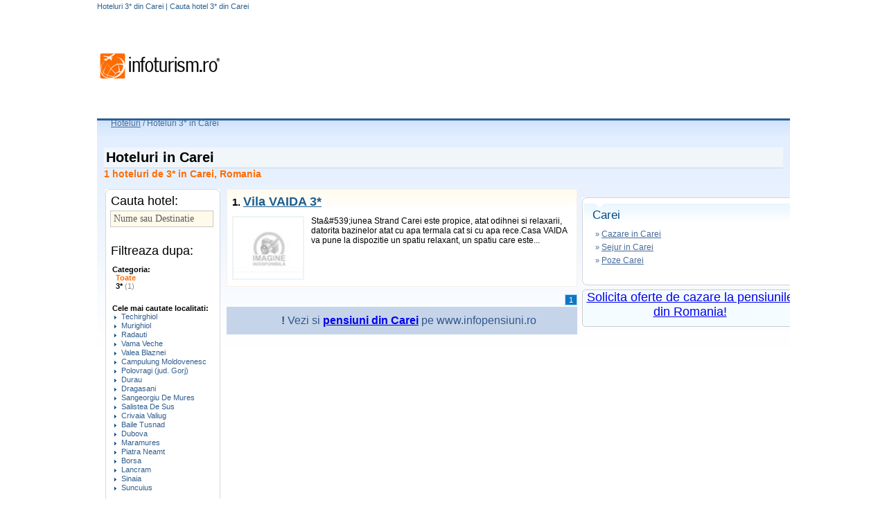

--- FILE ---
content_type: text/html; charset=UTF-8
request_url: https://hoteluri.infoturism.ro/carei/trei_stele
body_size: 11935
content:
<!DOCTYPE html PUBLIC "-//W3C//DTD XHTML 1.0 Transitional//EN"
    "http://www.w3.org/TR/xhtml1/DTD/xhtml1-transitional.dtd">
<html>
<head>
    <title>Hoteluri 3*  Carei | Cazare la hoteluri 3*  din Carei</title>
    <meta http-equiv="Content-Type" content="text/html;  charset=UTF-8">
    <meta name="description" content="Hoteluri 3*  din Carei. Puteti cauta in toate hotelurile din Carei si citi comentarii facute de turisti la aceste hoteluri.">
    <meta name="keywords" content="Hoteluri Carei 3* , Rezervari la hoteluri din Carei">
    <META NAME="ROBOTS" CONTENT="INDEX,FOLLOW">
    <meta name="revisit-after" content="2 days">
    <meta name="language" content="ro">
    <meta name="subject" content="">

    <link type="text/css" href="//static.infoturism.ro/css-site/harta_default.css" rel="stylesheet"/>
    <link type="text/css" href="//static.infoturism.ro/css-site/templates/header.css" rel="stylesheet"/>
    <link type="text/css" href="//static.infoturism.ro/css-site/templates/content-general.css" rel="stylesheet"/>
    <link type="text/css" href="//static.infoturism.ro/css-site/templates/hoteluri.css" rel="stylesheet"/>
    <link type="text/css" href="//static.infoturism.ro/jq-autoc/css-hoteluri.css" rel="stylesheet"/>
    <link href="//static.infoturism.ro/css-site/templates/footer.css" rel="stylesheet" type="text/css"/>

    <!--[if IE]>
    <link type="text/css" href="http://static.infoturism.ro/css-site/templates/hoteluri_ie.css" rel="stylesheet"/>
    <![endif]-->

    <link type="text/css" href="//static.infoturism.ro/jquery-ui/css/start/jquery-ui-1.7.2.custom.css"
          rel="stylesheet"/>
    <link type="text/css" href="//static.infoturism.ro/jquery-ui/css/start/jquery.ionutdialog.css"
          rel="stylesheet"/>
    <link type="text/css" href="//static.infoturism.ro/lightbox/css/jquery.lightbox-0.5.css" rel="stylesheet"/>

    <script type="text/javascript" src="//static.infoturism.ro/jquery-1.3.2.min.js"></script>
    <script type="text/javascript"
            src="//static.infoturism.ro/jquery-ui/js/jquery-ui-1.7.2.custom.min.js"></script>
    <script type="text/javascript" src="//static.infoturism.ro/jquery-ui/js/jquery.bgiframe.min.js"></script>
    <script type="text/javascript" src="//static.infoturism.ro/jquery-ui/js/jquery.ionutdialog.js"></script>
    <script type="text/javascript" src="//static.infoturism.ro/lightbox/js/jquery.lightbox-0.5.pack.js"></script>
    <script type="text/javascript" src="//static.infoturism.ro/passive_popup.js?zxc"></script>
    <script type="text/javascript" src="//static.infoturism.ro/js/googleDfpCommon.js"></script>

    
				<script type='text/javascript'>
				(function() {
				var useSSL = 'https:' == document.location.protocol;
				var src = (useSSL ? 'https:' : 'http:') +
				'//www.googletagservices.com/tag/js/gpt.js';
				document.write('<scr' + 'ipt src="' + src + '"></scr' + 'ipt>');
				})();
				</script>
				<script type='text/javascript' src='//static.infoturism.ro/js/google-dfp-async.js?20180625'></script>
        

    <!-- Google tag (gtag.js) -->
<script async src="https://www.googletagmanager.com/gtag/js?id=G-LQEJEF7L9Z"></script>
<script>
    window.dataLayer = window.dataLayer || [];
    function gtag(){dataLayer.push(arguments);}
    gtag('js', new Date());

    gtag('config', 'G-LQEJEF7L9Z');
</script>
<!-- End Google tag (gtag.js) -->

<script async src="https://pagead2.googlesyndication.com/pagead/js/adsbygoogle.js"></script>
<script>
    (adsbygoogle = window.adsbygoogle || []).push({
        google_ad_client: "ca-pub-4407806276346013",
        enable_page_level_ads: true
    });
</script>
<!-- End Google -->
    <!-- Facebook Pixel Code -->
<script>
    !function(f,b,e,v,n,t,s)
            {if(f.fbq)return;n=f.fbq=function(){n.callMethod?
            n.callMethod.apply(n,arguments):n.queue.push(arguments)};
            if(!f._fbq)f._fbq=n;n.push=n;n.loaded=!0;n.version='2.0';
            n.queue=[];t=b.createElement(e);t.async=!0;
            t.src=v;s=b.getElementsByTagName(e)[0];
            s.parentNode.insertBefore(t,s)}(window,document,'script',
        'https://connect.facebook.net/en_US/fbevents.js');
    fbq('init', '460185217523548');
    fbq('track', 'PageView');
</script>
<noscript>
    <img height="1" width="1"
         src="https://www.facebook.com/tr?id=460185217523548&ev=PageView
&noscript=1"/>
</noscript>
<!-- End Facebook Pixel Code -->

</head>

<body style="text-align:left">

<div class="container brandingContainer">
    <div class="brandingLeft adDesktop">
        
    </div>
    <div class="brandingRight adDesktop">
        
    </div>
    <div class="brandingTop adDesktop">
        
    </div>
</div>
<!--brandingContainer-->

<div style="width:1280px; margin:0 auto;">
    <div style="width:120px;height:600px;position:fixed;padding-left:20px;">

    </div>
    <!-- end centru -->
    <div style="width:1000px;margin: 0 auto; overflow: hidden;">
        <div style="position:relative;">
            <div id="dialog" style="text-align: left; line-height: 20px;"></div>
            <!-- header /.. -->
            <div class="meniu_top_lk_hdr">
                <div class="mtlh_center">
                    <h1 class="h1_c">Hoteluri 3*  din Carei | Cauta hotel 3*  din Carei</h1>
                </div>
                <div style="clear: both;"></div>
            </div>


            <div id="head" style="height: 85px;">
                <div style="float: left; margin-top: 25px;" id="div_logo"><a href="//www.infoturism.ro/"
                                                                             title="infoturism.ro"><img
                            src="//static.infoturism.ro/interface/interface_03.gif" border="0"
                            alt="Harta infoturism"/></a></div>
                <!--<div style="float: right;"><a href="/administrare/inscriere" target="_blank"><img src="http://static.infoturism.ro/hoteluri/banner_inscrie_hotel.jpg" width="730" height="92" style="border:0px"/></a></div>-->
                <div style="float: right;" id="div_banner_top">
                    
             <script type='text/javascript'>
                googletag.cmd.push(function() {
                    googletag.defineSlot('/10737968/Hoteluri_top_728x90_leaderboard', [728, 90], 'div-gpt-ad-1417531304768-0').addService(googletag.pubads());
                    googletag.pubads().enableSingleRequest();
                    
                    googletag.enableServices();
                });
            </script>
         <div id='div-gpt-ad-1417531304768-0' style='width:728px; height:90px;'>
                            <script type='text/javascript'>
                            googletag.cmd.push(function() { googletag.display('div-gpt-ad-1417531304768-0'); });
                            </script>
                        </div>
                </div>
            </div>
            <script type="text/javascript">

                $(document).ready(function () {
                    var kids = $('#div_banner_top > :not(script)').children();
                    var hgh = 0;
                    $.each(kids, function (i, v) {
                        hgh += $(v).height();
                    });
                    if (hgh < 10) {
                        $('#div_banner_top').html('<a href="/administrare/inscriere" target="_blank"><img src="//static.infoturism.ro/hoteluri/banner_inscrie_hotel.jpg" width="730" height="92" style="border:0px"/></a>');
                    }
                })
            </script>
            <div style="clear: both;"></div>


            <div id="main_content_hoteluri">

                <!-- breadcrumb /.. -->
                <div class="bcrumb" style="color:#456B98; height:20px; ">
                    <div style="float:left"><a href="/" title="Hoteluri" class="general_link">Hoteluri</a>&nbsp;</div>
                    <div style="float:left">/&nbsp;</div><h2 class="h2_bc">Hoteluri 3* in  Carei</h2>
                </div>
                <!-- ../ breadcrumb. -->

                <div style="width: auto; margin: 0 10px 0 10px; padding: 0;">

                    <div style="clear: both;"></div>
                    <div style="width: auto; margin: 0; padding: 0;">
				<br />
				<div style="clear: both;"></div>

				<!-- ci - title /.. -->
				<h3 class="page_title"><strong>Hoteluri in Carei</strong></h3>
                <div style=" font-weight:normal; color:#FF6C00; font-size:14px; font-weight:bold;">1 hoteluri de 3* in Carei, Romania</div>
				<!-- ../ ci - title. -->

				<br />
				<!-- content interior 3 coloane /.. -->
				<table width="1005">
					<tr>
						<!-- ci - col. left /.. -->
						<td width="172" align="left" valign="top">
							<div class="search_box">
								<div class="box_top"></div>
								<div class="box_body">

									<div class="box_title">Cauta hotel:</div>
									<input autocomplete="off" name="destinatie" id="destinatie" value="Nume sau Destinatie" onfocus="if(this.value == 'Nume sau Destinatie') this.value='';" onblur="if(this.value == '') this.value = 'Nume sau Destinatie'" type="text" />
									<link rel="stylesheet" type="text/css" href="//static.infoturism.ro/jq-autoc/css.css" />
									<script type="text/javascript" src="//static.infoturism.ro/jq-autoc/jquery.autocomplete.js"></script>
									<script type="text/javascript">
									function selectItem(li) {
										if (li.extra) { window.location = '/'+ li.extra[0] ; }
									}
									$(document).ready( function(){
										$("#destinatie").autocomplete( "/autoc_orase_rom/", { minChars:3, delay:250, matchSubset:false, matchContains:false, cacheLength:5, lineSeparator:'&#182;', onItemSelect:selectItem, selectOnly:1 });
									});
									</script>
									<br /><br /><br />
									<div class="box_title">Filtreaza dupa:</div>

									<div class="filtru">
									<b>Categoria:</b><br />
									<a href="/carei/" style="color:#FF6C00;font-weight:bold;" title="Hoteluri de <#nume_cat#> in Carei">Toate</a><br />
									<a href="/carei/trei_stele" title="Hoteluri de <b>3*</b> in Carei"><b>3*</b> <em>(1)</em> </a><br />
									</div>

                                    
                                    <div class="filtru" style="font-size:11px;">
                                        <b>Cele mai cautate localitati:</b><br />
                                        <div id="listaorase">
                                            <ul class="list_categ_romania"><li><a href="/techirghiol/" title="Hoteluri Techirghiol"  class="mains">Techirghiol</a></li><li><a href="/murighiol/" title="Hoteluri Murighiol"  class="mains">Murighiol</a></li><li><a href="/radauti/" title="Hoteluri Radauti"  class="mains">Radauti</a></li><li><a href="/vama-veche/" title="Hoteluri Vama Veche"  class="mains">Vama Veche</a></li><li><a href="/valea-blaznei/" title="Hoteluri Valea Blaznei"  class="mains">Valea Blaznei</a></li><li><a href="/campulung-moldovenesc/" title="Hoteluri Campulung Moldovenesc"  class="mains">Campulung Moldovenesc</a></li><li><a href="/polovragi-jud-gorj/" title="Hoteluri Polovragi (jud. Gorj)"  class="mains">Polovragi (jud. Gorj)</a></li><li><a href="/durau/" title="Hoteluri Durau"  class="mains">Durau</a></li><li><a href="/dragasani/" title="Hoteluri Dragasani"  class="mains">Dragasani</a></li><li><a href="/sangeorgiu-de-mures/" title="Hoteluri Sangeorgiu De Mures"  class="mains">Sangeorgiu De Mures</a></li><li><a href="/salistea-de-sus/" title="Hoteluri Salistea De Sus"  class="mains">Salistea De Sus</a></li><li><a href="/crivaia-valiug/" title="Hoteluri Crivaia Valiug"  class="mains">Crivaia Valiug</a></li><li><a href="/baile-tusnad/" title="Hoteluri Baile Tusnad"  class="mains">Baile Tusnad</a></li><li><a href="/dubova/" title="Hoteluri Dubova"  class="mains">Dubova</a></li><li><a href="/maramures/" title="Hoteluri Maramures"  class="mains">Maramures</a></li><li><a href="/piatra-neamt/" title="Hoteluri Piatra Neamt"  class="mains">Piatra Neamt</a></li><li><a href="/borsa/" title="Hoteluri Borsa"  class="mains">Borsa</a></li><li><a href="/lancram/" title="Hoteluri Lancram"  class="mains">Lancram</a></li><li><a href="/sinaia/" title="Hoteluri Sinaia"  class="mains">Sinaia</a></li><li><a href="/suncuius/" title="Hoteluri Suncuius"  class="mains">Suncuius</a></li><li style="display:none"><a href="/iasi/" title="Hoteluri Iasi" >Iasi</a></li><li style="display:none"><a href="/venus/" title="Hoteluri Venus" >Venus</a></li><li style="display:none"><a href="/adamclisi/" title="Hoteluri Adamclisi" >Adamclisi</a></li><li style="display:none"><a href="/geoagiu-bai/" title="Hoteluri Geoagiu Bai" >Geoagiu Bai</a></li><li style="display:none"><a href="/salonta/" title="Hoteluri Salonta" >Salonta</a></li><li style="display:none"><a href="/valea-crisului/" title="Hoteluri Valea Crisului" >Valea Crisului</a></li><li style="display:none"><a href="/vaslui/" title="Hoteluri Vaslui" >Vaslui</a></li><li style="display:none"><a href="/negresti-oas/" title="Hoteluri Negresti Oas" >Negresti Oas</a></li><li style="display:none"><a href="/deva/" title="Hoteluri Deva" >Deva</a></li><li style="display:none"><a href="/calarasi/" title="Hoteluri Calarasi" >Calarasi</a></li><li style="display:none"><a href="/vama/" title="Hoteluri Vama" >Vama</a></li><li style="display:none"><a href="/satu-mare/" title="Hoteluri Satu Mare" >Satu Mare</a></li><li style="display:none"><a href="/vadu-izei/" title="Hoteluri Vadu Izei" >Vadu Izei</a></li><li style="display:none"><a href="/slatina/" title="Hoteluri Slatina" >Slatina</a></li><li style="display:none"><a href="/olimp/" title="Hoteluri Olimp" >Olimp</a></li><li style="display:none"><a href="/baltatesti/" title="Hoteluri Baltatesti" >Baltatesti</a></li><li style="display:none"><a href="/codlea/" title="Hoteluri Codlea" >Codlea</a></li><li style="display:none"><a href="/abrud/" title="Hoteluri Abrud" >Abrud</a></li><li style="display:none"><a href="/mogosa/" title="Hoteluri Mogosa" >Mogosa</a></li><li style="display:none"><a href="/suior/" title="Hoteluri Suior" >Suior</a></li><li style="display:none"><a href="/albac/" title="Hoteluri Albac" >Albac</a></li><li style="display:none"><a href="/botiza/" title="Hoteluri Botiza" >Botiza</a></li><li style="display:none"><a href="/bacau/" title="Hoteluri Bacau" >Bacau</a></li><li style="display:none"><a href="/magura-jud-bacau/" title="Hoteluri Magura (jud. Bacau)" >Magura (jud. Bacau)</a></li><li style="display:none"><a href="/fieni-jud-dambovita/" title="Hoteluri Fieni (jud. Dambovita)" >Fieni (jud. Dambovita)</a></li><li style="display:none"><a href="/ramnicu-valcea/" title="Hoteluri Ramnicu Valcea" >Ramnicu Valcea</a></li><li style="display:none"><a href="/nufaru-jud-tulcea/" title="Hoteluri Nufaru (jud.Tulcea)" >Nufaru (jud.Tulcea)</a></li><li style="display:none"><a href="/baile-felix/" title="Hoteluri Baile Felix" >Baile Felix</a></li><li style="display:none"><a href="/archia-jud-hunedoara/" title="Hoteluri Archia (jud. Hunedoara)" >Archia (jud. Hunedoara)</a></li><li style="display:none"><a href="/toplita/" title="Hoteluri Toplita" >Toplita</a></li><li style="display:none"><a href="/gura-portitei/" title="Hoteluri Gura Portitei" >Gura Portitei</a></li><li style="display:none"><a href="/corbu/" title="Hoteluri Corbu" >Corbu</a></li><li style="display:none"><a href="/praid/" title="Hoteluri Praid" >Praid</a></li><li style="display:none"><a href="/berzasca-jud-caras-severin/" title="Hoteluri Berzasca (jud.Caras-Severin)" >Berzasca (jud.Caras-Severin)</a></li><li style="display:none"><a href="/muntele-mic/" title="Hoteluri Muntele Mic" >Muntele Mic</a></li><li style="display:none"><a href="/azuga/" title="Hoteluri Azuga" >Azuga</a></li><li style="display:none"><a href="/piatra-fantanele/" title="Hoteluri Piatra Fantanele" >Piatra Fantanele</a></li><li style="display:none"><a href="/reghin/" title="Hoteluri Reghin" >Reghin</a></li><li style="display:none"><a href="/cugir/" title="Hoteluri Cugir" >Cugir</a></li><li style="display:none"><a href="/brebu/" title="Hoteluri Brebu" >Brebu</a></li><li style="display:none"><a href="/dumbraveni-jud-sibiu/" title="Hoteluri Dumbraveni (jud.Sibiu)" >Dumbraveni (jud.Sibiu)</a></li><li style="display:none"><a href="/carlibaba/" title="Hoteluri Carlibaba" >Carlibaba</a></li><li style="display:none"><a href="/homorod/" title="Hoteluri Homorod" >Homorod</a></li><li style="display:none"><a href="/novaci-jud-gorj/" title="Hoteluri Novaci (jud. Gorj)" >Novaci (jud. Gorj)</a></li><li style="display:none"><a href="/baia-mare/" title="Hoteluri Baia Mare" >Baia Mare</a></li><li style="display:none"><a href="/mila-23/" title="Hoteluri Mila 23" >Mila 23</a></li><li style="display:none"><a href="/otopeni/" title="Hoteluri Otopeni" >Otopeni</a></li><li style="display:none"><a href="/straja/" title="Hoteluri Straja" >Straja</a></li><li style="display:none"><a href="/rucar/" title="Hoteluri Rucar" >Rucar</a></li><li style="display:none"><a href="/rupea/" title="Hoteluri Rupea" >Rupea</a></li><li style="display:none"><a href="/timisu-de-sus/" title="Hoteluri Timisul De Sus" >Timisul De Sus</a></li><li style="display:none"><a href="/turnu-severin/" title="Hoteluri Turnu Severin" >Turnu Severin</a></li><li style="display:none"><a href="/resita/" title="Hoteluri Resita" >Resita</a></li><li style="display:none"><a href="/suceava/" title="Hoteluri Suceava" >Suceava</a></li><li style="display:none"><a href="/vidraru/" title="Hoteluri Vidraru" >Vidraru</a></li><li style="display:none"><a href="/campina/" title="Hoteluri Campina" >Campina</a></li><li style="display:none"><a href="/siret/" title="Hoteluri Siret" >Siret</a></li><li style="display:none"><a href="/manastirea-humorului/" title="Hoteluri Manastirea Humorului" >Manastirea Humorului</a></li><li style="display:none"><a href="/parang2/" title="Hoteluri Parang" >Parang</a></li><li style="display:none"><a href="/poiana-teiului-neamt/" title="Hoteluri Poiana Teiului (Neamt)" >Poiana Teiului (Neamt)</a></li><li style="display:none"><a href="/tarlungeni-jud-brasov1/" title="Hoteluri Tarlungeni (jud Brasov)" >Tarlungeni (jud Brasov)</a></li><li style="display:none"><a href="/viseu-de-sus/" title="Hoteluri Viseu De Sus" >Viseu De Sus</a></li><li style="display:none"><a href="/zimnicea/" title="Hoteluri Zimnicea" >Zimnicea</a></li><li style="display:none"><a href="/comanesti/" title="Hoteluri Comanesti" >Comanesti</a></li><li style="display:none"><a href="/poiana-marului/" title="Hoteluri Poiana Marului" >Poiana Marului</a></li><li style="display:none"><a href="/navodari/" title="Hoteluri Navodari" >Navodari</a></li><li style="display:none"><a href="/rarau/" title="Hoteluri Rarau" >Rarau</a></li><li style="display:none"><a href="/valea-doftanei/" title="Hoteluri Valea Doftanei" >Valea Doftanei</a></li><li style="display:none"><a href="/mila-351/" title="Hoteluri Mila 35" >Mila 35</a></li></ul><ul class="list_categ_romania"><li style="display:none"><a href="/cheia/" title="Hoteluri Cheia" >Cheia</a></li><li style="display:none"><a href="/dragomiresti/" title="Hoteluri Dragomiresti" >Dragomiresti</a></li><li style="display:none"><a href="/danes/" title="Hoteluri Danes" >Danes</a></li><li style="display:none"><a href="/cartisoara-jud-sibiu/" title="Hoteluri Cartisoara (jud. Sibiu)" >Cartisoara (jud. Sibiu)</a></li><li style="display:none"><a href="/sacele/" title="Hoteluri Sacele" >Sacele</a></li><li style="display:none"><a href="/zabala/" title="Hoteluri Zabala" >Zabala</a></li><li style="display:none"><a href="/dej/" title="Hoteluri Dej" >Dej</a></li><li style="display:none"><a href="/alexandria/" title="Hoteluri Alexandria" >Alexandria</a></li><li style="display:none"><a href="/chimindia-jud-hunedoara/" title="Hoteluri Chimindia (jud. Hunedoara)" >Chimindia (jud. Hunedoara)</a></li><li style="display:none"><a href="/cund/" title="Hoteluri Cund" >Cund</a></li><li style="display:none"><a href="/boga/" title="Hoteluri Boga" >Boga</a></li><li style="display:none"><a href="/fantanele/" title="Hoteluri Fantanele" >Fantanele</a></li><li style="display:none"><a href="/tarnaveni-jud-mures/" title="Hoteluri Tarnaveni (jud. Mures)" >Tarnaveni (jud. Mures)</a></li><li style="display:none"><a href="/delta-dunarii/" title="Hoteluri Delta Dunarii" >Delta Dunarii</a></li><li style="display:none"><a href="/mures/" title="Hoteluri Mures" >Mures</a></li><li style="display:none"><a href="/sighetu-marmatiei/" title="Hoteluri Sighetu Marmatiei" >Sighetu Marmatiei</a></li><li style="display:none"><a href="/poiana-brasov/" title="Hoteluri Poiana Brasov" >Poiana Brasov</a></li><li style="display:none"><a href="/maldaresti-jud-valcea/" title="Hoteluri Maldaresti (jud. Valcea)" >Maldaresti (jud. Valcea)</a></li><li style="display:none"><a href="/ranca/" title="Hoteluri Ranca" >Ranca</a></li><li style="display:none"><a href="/lehliu/" title="Hoteluri Lehliu" >Lehliu</a></li><li style="display:none"><a href="/corbeni/" title="Hoteluri Corbeni" >Corbeni</a></li><li style="display:none"><a href="/paraul-rece/" title="Hoteluri Paraul Rece" >Paraul Rece</a></li><li style="display:none"><a href="/giurgiu/" title="Hoteluri Giurgiu" >Giurgiu</a></li><li style="display:none"><a href="/sighisoara/" title="Hoteluri Sighisoara" >Sighisoara</a></li><li style="display:none"><a href="/2-mai/" title="Hoteluri 2 Mai" >2 Mai</a></li><li style="display:none"><a href="/balea-lac/" title="Hoteluri Balea Lac" >Balea Lac</a></li><li style="display:none"><a href="/slobozia/" title="Hoteluri Slobozia" >Slobozia</a></li><li style="display:none"><a href="/turda/" title="Hoteluri Turda" >Turda</a></li><li style="display:none"><a href="/anina/" title="Hoteluri Anina" >Anina</a></li><li style="display:none"><a href="/bran/" title="Hoteluri Bran" >Bran</a></li><li style="display:none"><a href="/calafat/" title="Hoteluri Calafat" >Calafat</a></li><li style="display:none"><a href="/curtea-de-arges/" title="Hoteluri Curtea De Arges" >Curtea De Arges</a></li><li style="display:none"><a href="/breb1/" title="Hoteluri Breb" >Breb</a></li><li style="display:none"><a href="/bucovina/" title="Hoteluri Bucovina" >Bucovina</a></li><li style="display:none"><a href="/insula-mare-a-brailei/" title="Hoteluri Insula Mare A Brailei" >Insula Mare A Brailei</a></li><li style="display:none"><a href="/valiug/" title="Hoteluri Valiug" >Valiug</a></li><li style="display:none"><a href="/sant-jud-bistrita-nasaud/" title="Hoteluri Sant (jud. Bistrita-Nasaud)" >Sant (jud. Bistrita-Nasaud)</a></li><li style="display:none"><a href="/arad/" title="Hoteluri Arad" >Arad</a></li><li style="display:none"><a href="/oncesti/" title="Hoteluri Oncesti" >Oncesti</a></li><li style="display:none"><a href="/alba-iulia/" title="Hoteluri Alba Iulia" >Alba Iulia</a></li><li style="display:none"><a href="/dambovicioara/" title="Hoteluri Dambovicioara" >Dambovicioara</a></li><li style="display:none"><a href="/turnu-magurele/" title="Hoteluri Turnu Magurele" >Turnu Magurele</a></li><li style="display:none"><a href="/glod-jud-maramures/" title="Hoteluri Glod (jud.Maramures)" >Glod (jud.Maramures)</a></li><li style="display:none"><a href="/moeciu/" title="Hoteluri Moeciu" >Moeciu</a></li><li style="display:none"><a href="/remeti/" title="Hoteluri Remeti" >Remeti</a></li><li style="display:none"><a href="/mamaia/" title="Hoteluri Mamaia" >Mamaia</a></li><li style="display:none"><a href="/timisoara/" title="Hoteluri Timisoara" >Timisoara</a></li><li style="display:none"><a href="/baile-1-mai/" title="Hoteluri Baile 1 Mai" >Baile 1 Mai</a></li><li style="display:none"><a href="/targu-neamt/" title="Hoteluri Targu Neamt" >Targu Neamt</a></li><li style="display:none"><a href="/bors/" title="Hoteluri Bors" >Bors</a></li><li style="display:none"><a href="/transfagarasan/" title="Hoteluri Transfagarasan" >Transfagarasan</a></li><li style="display:none"><a href="/cluj-napoca/" title="Hoteluri Cluj Napoca" >Cluj Napoca</a></li><li style="display:none"><a href="/amara/" title="Hoteluri Amara" >Amara</a></li><li style="display:none"><a href="/bicaz/" title="Hoteluri Bicaz" >Bicaz</a></li><li style="display:none"><a href="/campulung-muscel/" title="Hoteluri Campulung Muscel" >Campulung Muscel</a></li><li style="display:none"><a href="/calimanesti-caciulata/" title="Hoteluri Calimanesti-Caciulata" >Calimanesti-Caciulata</a></li><li style="display:none"><a href="/borsec/" title="Hoteluri Borsec" >Borsec</a></li><li style="display:none"><a href="/oveselu-jud-valcea/" title="Hoteluri Oveselu (jud. Valcea)" >Oveselu (jud. Valcea)</a></li><li style="display:none"><a href="/rasnov/" title="Hoteluri Rasnov" >Rasnov</a></li><li style="display:none"><a href="/snagov/" title="Hoteluri Snagov" >Snagov</a></li><li style="display:none"><a href="/ocna-sibiului/" title="Hoteluri Ocna Sibiului" >Ocna Sibiului</a></li><li style="display:none"><a href="/bucov/" title="Hoteluri Bucov" >Bucov</a></li><li style="display:none"><a href="/sfantu-gheorghe---delta/" title="Hoteluri Sfantu Gheorghe - Delta" >Sfantu Gheorghe - Delta</a></li><li style="display:none"><a href="/mangalia/" title="Hoteluri Mangalia" >Mangalia</a></li><li style="display:none"><a href="/lepsa--vrancea/" title="Hoteluri Lepsa- Vrancea" >Lepsa- Vrancea</a></li><li style="display:none"><a href="/paltinis/" title="Hoteluri Paltinis" >Paltinis</a></li><li style="display:none"><a href="/bazna/" title="Hoteluri Bazna" >Bazna</a></li><li style="display:none"><a href="/cehu-silvaniei/" title="Hoteluri Cehu Silvaniei" >Cehu Silvaniei</a></li><li style="display:none"><a href="/sulina/" title="Hoteluri Sulina" >Sulina</a></li><li style="display:none"><a href="/brasov/" title="Hoteluri Brasov" >Brasov</a></li><li style="display:none"><a href="/medias/" title="Hoteluri Medias" >Medias</a></li><li style="display:none"><a href="/colibita/" title="Hoteluri Colibita" >Colibita</a></li><li style="display:none"><a href="/viseu-de-jos/" title="Hoteluri Viseu De Jos" >Viseu De Jos</a></li><li style="display:none"><a href="/lacu-sarat/" title="Hoteluri Lacu Sarat" >Lacu Sarat</a></li><li style="display:none"><a href="/zugreni/" title="Hoteluri Zugreni" >Zugreni</a></li><li style="display:none"><a href="/tusnad/" title="Hoteluri Tusnad" >Tusnad</a></li><li style="display:none"><a href="/crit/" title="Hoteluri Crit" >Crit</a></li><li style="display:none"><a href="/malaia-jud-valcea/" title="Hoteluri Malaia (jud. Valcea)" >Malaia (jud. Valcea)</a></li><li style="display:none"><a href="/rau-sadului1/" title="Hoteluri Rau Sadului" >Rau Sadului</a></li><li style="display:none"><a href="/sarmizegetusa/" title="Hoteluri Sarmizegetusa" >Sarmizegetusa</a></li><li style="display:none"><a href="/tulcea/" title="Hoteluri Tulcea" >Tulcea</a></li><li style="display:none"><a href="/avrig/" title="Hoteluri Avrig" >Avrig</a></li><li style="display:none"><a href="/odorheiu-secuiesc/" title="Hoteluri Odorheiu Secuiesc" >Odorheiu Secuiesc</a></li><li style="display:none"><a href="/braila/" title="Hoteluri Braila" >Braila</a></li><li style="display:none"><a href="/ploiesti/" title="Hoteluri Ploiesti" >Ploiesti</a></li><li style="display:none"><a href="/moinesti/" title="Hoteluri Moinesti" >Moinesti</a></li><li style="display:none"><a href="/cheile-butii/" title="Hoteluri Cheile Butii" >Cheile Butii</a></li><li style="display:none"><a href="/baile-govora/" title="Hoteluri Baile Govora" >Baile Govora</a></li><li style="display:none"><a href="/harghita-bai/" title="Hoteluri Harghita Bai" >Harghita Bai</a></li></ul><ul class="list_categ_romania"><li style="display:none"><a href="/smida/" title="Hoteluri Smida" >Smida</a></li><li style="display:none"><a href="/moldovita/" title="Hoteluri Moldovita" >Moldovita</a></li><li style="display:none"><a href="/voineasa/" title="Hoteluri Voineasa" >Voineasa</a></li><li style="display:none"><a href="/moisei1/" title="Hoteluri Moisei" >Moisei</a></li><li style="display:none"><a href="/orastie/" title="Hoteluri Orastie" >Orastie</a></li><li style="display:none"><a href="/draganu/" title="Hoteluri Draganu" >Draganu</a></li><li style="display:none"><a href="/stana-de-vale/" title="Hoteluri Stana De Vale" >Stana De Vale</a></li><li style="display:none"><a href="/ineu/" title="Hoteluri Ineu" >Ineu</a></li><li style="display:none"><a href="/padina-pestera/" title="Hoteluri Padina - Pestera" >Padina - Pestera</a></li><li style="display:none"><a href="/baisoara/" title="Hoteluri Baisoara" >Baisoara</a></li><li style="display:none"><a href="/busteni/" title="Hoteluri Busteni" >Busteni</a></li><li style="display:none"><a href="/galati/" title="Hoteluri Galati" >Galati</a></li><li style="display:none"><a href="/sarata-monteoru/" title="Hoteluri Sarata Monteoru" >Sarata Monteoru</a></li><li style="display:none"><a href="/buftea/" title="Hoteluri Buftea" >Buftea</a></li><li style="display:none"><a href="/vidra/" title="Hoteluri Vidra" >Vidra</a></li><li style="display:none"><a href="/vatra-dornei/" title="Hoteluri Vatra Dornei" >Vatra Dornei</a></li><li style="display:none"><a href="/husi/" title="Hoteluri Husi" >Husi</a></li><li style="display:none"><a href="/arpasu-de-sus/" title="Hoteluri Arpasu De Sus" >Arpasu De Sus</a></li><li style="display:none"><a href="/moneasa/" title="Hoteluri Moneasa" >Moneasa</a></li><li style="display:none"><a href="/caraorman/" title="Hoteluri Caraorman" >Caraorman</a></li><li style="display:none"><a href="/auseu-jud-bihor/" title="Hoteluri Auseu (jud. Bihor)" >Auseu (jud. Bihor)</a></li><li style="display:none"><a href="/cap-aurora/" title="Hoteluri Cap Aurora" >Cap Aurora</a></li><li style="display:none"><a href="/slanic-prahova/" title="Hoteluri Slanic Prahova" >Slanic Prahova</a></li><li style="display:none"><a href="/arges/" title="Hoteluri Arges" >Arges</a></li><li style="display:none"><a href="/tau-bistra/" title="Hoteluri Tau Bistra" >Tau Bistra</a></li><li style="display:none"><a href="/bucuresti/" title="Hoteluri Bucuresti" >Bucuresti</a></li><li style="display:none"><a href="/poiana-tapului/" title="Hoteluri Poiana Tapului" >Poiana Tapului</a></li><li style="display:none"><a href="/arieseni/" title="Hoteluri Arieseni" >Arieseni</a></li><li style="display:none"><a href="/falticeni/" title="Hoteluri Falticeni" >Falticeni</a></li><li style="display:none"><a href="/carei/" title="Hoteluri Carei" >Carei</a></li><li style="display:none"><a href="/biertan/" title="Hoteluri Biertan" >Biertan</a></li><li style="display:none"><a href="/agapia/" title="Hoteluri Agapia" >Agapia</a></li><li style="display:none"><a href="/cacica-jud-suceava/" title="Hoteluri Cacica (jud. Suceava)" >Cacica (jud. Suceava)</a></li><li style="display:none"><a href="/sfodea-jud-mehedinti/" title="Hoteluri Sfodea (jud. Mehedinti)" >Sfodea (jud. Mehedinti)</a></li><li style="display:none"><a href="/sasca-romana/" title="Hoteluri Sasca Romana" >Sasca Romana</a></li><li style="display:none"><a href="/horezu/" title="Hoteluri Horezu" >Horezu</a></li><li style="display:none"><a href="/saturn/" title="Hoteluri Saturn" >Saturn</a></li><li style="display:none"><a href="/gheorgheni/" title="Hoteluri Gheorgheni" >Gheorgheni</a></li><li style="display:none"><a href="/eforie-sud/" title="Hoteluri Eforie Sud" >Eforie Sud</a></li><li style="display:none"><a href="/chilia/" title="Hoteluri Chilia" >Chilia</a></li><li style="display:none"><a href="/uzlina/" title="Hoteluri Uzlina" >Uzlina</a></li><li style="display:none"><a href="/barlad/" title="Hoteluri Barlad" >Barlad</a></li><li style="display:none"><a href="/pascani/" title="Hoteluri Pascani" >Pascani</a></li><li style="display:none"><a href="/valea-ariesului/" title="Hoteluri Valea Ariesului" >Valea Ariesului</a></li><li style="display:none"><a href="/zarnesti/" title="Hoteluri Zarnesti" >Zarnesti</a></li><li style="display:none"><a href="/izvorul-muresului/" title="Hoteluri Izvorul Muresului" >Izvorul Muresului</a></li><li style="display:none"><a href="/eselnita/" title="Hoteluri Eselnita" >Eselnita</a></li><li style="display:none"><a href="/dulcesti/" title="Hoteluri Dulcesti" >Dulcesti</a></li><li style="display:none"><a href="/constanta/" title="Hoteluri Constanta" >Constanta</a></li><li style="display:none"><a href="/pitesti/" title="Hoteluri Pitesti" >Pitesti</a></li><li style="display:none"><a href="/runcu-dambovita/" title="Hoteluri Runcu " >Runcu </a></li><li style="display:none"><a href="/secaria-jud-prahova/" title="Hoteluri Secaria (jud. Prahova)" >Secaria (jud. Prahova)</a></li><li style="display:none"><a href="/frumosu-jud-suceava/" title="Hoteluri Frumosu (jud. Suceava)" >Frumosu (jud. Suceava)</a></li><li style="display:none"><a href="/simleu-silvaniei/" title="Hoteluri Simleu Silvaniei" >Simleu Silvaniei</a></li><li style="display:none"><a href="/buzias/" title="Hoteluri Buzias" >Buzias</a></li><li style="display:none"><a href="/cisnadioara/" title="Hoteluri Cisnadioara" >Cisnadioara</a></li><li style="display:none"><a href="/aiud/" title="Hoteluri Aiud" >Aiud</a></li><li style="display:none"><a href="/cavinc-icoana/" title="Hoteluri Cavnic/Icoana" >Cavnic/Icoana</a></li><li style="display:none"><a href="/tecuci/" title="Hoteluri Tecuci" >Tecuci</a></li><li style="display:none"><a href="/buzau/" title="Hoteluri Buzau" >Buzau</a></li><li style="display:none"><a href="/poiana-negrii-judetul-suceava/" title="Hoteluri Poiana Negrii (judetul Suceava)" >Poiana Negrii (judetul Suceava)</a></li><li style="display:none"><a href="/cristian/" title="Hoteluri Cristian" >Cristian</a></li><li style="display:none"><a href="/breaza/" title="Hoteluri Breaza" >Breaza</a></li><li style="display:none"><a href="/topoloveni/" title="Hoteluri Topoloveni" >Topoloveni</a></li><li style="display:none"><a href="/botosani/" title="Hoteluri Botosani" >Botosani</a></li><li style="display:none"><a href="/rasinari/" title="Hoteluri Rasinari" >Rasinari</a></li><li style="display:none"><a href="/sacel/" title="Hoteluri Sacel" >Sacel</a></li><li style="display:none"><a href="/intorsura-buzaului/" title="Hoteluri Intorsura Buzaului" >Intorsura Buzaului</a></li><li style="display:none"><a href="/solca/" title="Hoteluri Solca" >Solca</a></li><li style="display:none"><a href="/baia-de-aries/" title="Hoteluri Baia De Aries" >Baia De Aries</a></li><li style="display:none"><a href="/baile-olanesti/" title="Hoteluri Baile Olanesti" >Baile Olanesti</a></li><li style="display:none"><a href="/adjud/" title="Hoteluri Adjud" >Adjud</a></li><li style="display:none"><a href="/valenii-de-munte/" title="Hoteluri Valenii De Munte" >Valenii De Munte</a></li><li style="display:none"><a href="/vlahita/" title="Hoteluri Vlahita" >Vlahita</a></li><li style="display:none"><a href="/moroieni/" title="Hoteluri Moroieni" >Moroieni</a></li><li style="display:none"><a href="/magura-jud-buzau/" title="Hoteluri Magura (jud. Buzau)" >Magura (jud. Buzau)</a></li><li style="display:none"><a href="/fetesti/" title="Hoteluri Fetesti" >Fetesti</a></li><li style="display:none"><a href="/sibiu/" title="Hoteluri Sibiu" >Sibiu</a></li><li style="display:none"><a href="/sieu/" title="Hoteluri Sieu" >Sieu</a></li><li style="display:none"><a href="/gura-humorului/" title="Hoteluri Gura Humorului" >Gura Humorului</a></li><li style="display:none"><a href="/neptun/" title="Hoteluri Neptun" >Neptun</a></li><li style="display:none"><a href="/ceahlau/" title="Hoteluri Ceahlau" >Ceahlau</a></li><li style="display:none"><a href="/onesti/" title="Hoteluri Onesti" >Onesti</a></li><li style="display:none"><a href="/moreni/" title="Hoteluri Moreni" >Moreni</a></li><li style="display:none"><a href="/zalau/" title="Hoteluri Zalau" >Zalau</a></li><li style="display:none"><a href="/cozia/" title="Hoteluri Cozia" >Cozia</a></li><li style="display:none"><a href="/pietrosita-jud-dambovita/" title="Hoteluri Pietrosita (jud. Dambovita)" >Pietrosita (jud. Dambovita)</a></li><li style="display:none"><a href="/voronet/" title="Hoteluri Voronet" >Voronet</a></li><li style="display:none"><a href="/crisan/" title="Hoteluri Crisan" >Crisan</a></li></ul><ul class="list_categ_romania"><li style="display:none"><a href="/covasna/" title="Hoteluri Covasna" >Covasna</a></li><li style="display:none"><a href="/sangeorz-bai/" title="Hoteluri Sangeorz Bai" >Sangeorz Bai</a></li><li style="display:none"><a href="/sfantul-gheorghe/" title="Hoteluri Sfantul Gheorghe" >Sfantul Gheorghe</a></li><li style="display:none"><a href="/slanic-moldova/" title="Hoteluri Slanic Moldova" >Slanic Moldova</a></li><li style="display:none"><a href="/fundata-sirnea/" title="Hoteluri Fundata " >Fundata </a></li><li style="display:none"><a href="/oravita/" title="Hoteluri Oravita" >Oravita</a></li><li style="display:none"><a href="/costesti-hunedoara/" title="Hoteluri Costesti (Hunedoara)" >Costesti (Hunedoara)</a></li><li style="display:none"><a href="/roman/" title="Hoteluri Roman" >Roman</a></li><li style="display:none"><a href="/dealu-botii/" title="Hoteluri Dealu Botii" >Dealu Botii</a></li><li style="display:none"><a href="/sambata-de-sus/" title="Hoteluri Sambata De Sus" >Sambata De Sus</a></li><li style="display:none"><a href="/garda-de-sus/" title="Hoteluri Garda De Sus" >Garda De Sus</a></li><li style="display:none"><a href="/vulcan-jud-brasov/" title="Hoteluri Vulcan (jud. Brasov)" >Vulcan (jud. Brasov)</a></li><li style="display:none"><a href="/sucevita/" title="Hoteluri Sucevita" >Sucevita</a></li><li style="display:none"><a href="/lugoj/" title="Hoteluri Lugoj" >Lugoj</a></li><li style="display:none"><a href="/eforie-nord/" title="Hoteluri Eforie Nord" >Eforie Nord</a></li><li style="display:none"><a href="/valea-bistrei/" title="Hoteluri Valea Bistrei" >Valea Bistrei</a></li><li style="display:none"><a href="/lacu-rosu/" title="Hoteluri Lacu Rosu" >Lacu Rosu</a></li><li style="display:none"><a href="/ramnicu-sarat/" title="Hoteluri Ramnicu Sarat" >Ramnicu Sarat</a></li><li style="display:none"><a href="/harman-jud-brasov/" title="Hoteluri Harman (jud. Brasov)" >Harman (jud. Brasov)</a></li><li style="display:none"><a href="/brazi/" title="Hoteluri Brazi" >Brazi</a></li><li style="display:none"><a href="/orsova/" title="Hoteluri Orsova" >Orsova</a></li><li style="display:none"><a href="/craiova/" title="Hoteluri Craiova" >Craiova</a></li><li style="display:none"><a href="/baia-sprie/" title="Hoteluri Baia Sprie" >Baia Sprie</a></li><li style="display:none"><a href="/izvorul-muntelui/" title="Hoteluri Izvorul Muntelui" >Izvorul Muntelui</a></li><li style="display:none"><a href="/targoviste/" title="Hoteluri Targoviste" >Targoviste</a></li><li style="display:none"><a href="/sebes/" title="Hoteluri Sebes" >Sebes</a></li><li style="display:none"><a href="/runcu-jud-dambovita/" title="Hoteluri Runcu (jud.Dambovita)" >Runcu (jud.Dambovita)</a></li><li style="display:none"><a href="/23-august/" title="Hoteluri 23 August" >23 August</a></li><li style="display:none"><a href="/predeal/" title="Hoteluri Predeal" >Predeal</a></li><li style="display:none"><a href="/blaj/" title="Hoteluri Blaj" >Blaj</a></li><li style="display:none"><a href="/izvoare/" title="Hoteluri Izvoare" >Izvoare</a></li><li style="display:none"><a href="/ighiu/" title="Hoteluri Ighiu" >Ighiu</a></li><li style="display:none"><a href="/comarnic/" title="Hoteluri Comarnic" >Comarnic</a></li><li style="display:none"><a href="/oradea/" title="Hoteluri Oradea" >Oradea</a></li><li style="display:none"><a href="/potlogi/" title="Hoteluri Potlogi" >Potlogi</a></li><li style="display:none"><a href="/soveja/" title="Hoteluri Soveja" >Soveja</a></li><li style="display:none"><a href="/mahmudia/" title="Hoteluri Mahmudia" >Mahmudia</a></li><li style="display:none"><a href="/drobeta-turnu-severin/" title="Hoteluri Drobeta Turnu Severin" >Drobeta Turnu Severin</a></li><li style="display:none"><a href="/varlaam/" title="Hoteluri Varlaam" >Varlaam</a></li><li style="display:none"><a href="/bestepe-jud-tulcea/" title="Hoteluri Bestepe (jud. Tulcea)" >Bestepe (jud. Tulcea)</a></li><li style="display:none"><a href="/petrosani/" title="Hoteluri Petrosani" >Petrosani</a></li><li style="display:none"><a href="/porumbacu-de-sus/" title="Hoteluri Porumbacu De Sus" >Porumbacu De Sus</a></li><li style="display:none"><a href="/rahau/" title="Hoteluri Rahau" >Rahau</a></li><li style="display:none"><a href="/caransebes/" title="Hoteluri Caransebes" >Caransebes</a></li><li style="display:none"><a href="/ocna-sugatag/" title="Hoteluri Ocna Sugatag" >Ocna Sugatag</a></li><li style="display:none"><a href="/pucioasa/" title="Hoteluri Pucioasa" >Pucioasa</a></li><li style="display:none"><a href="/hunedoara/" title="Hoteluri Hunedoara" >Hunedoara</a></li><li style="display:none"><a href="/marginimea-sibiului/" title="Hoteluri Marginimea Sibiului" >Marginimea Sibiului</a></li><li style="display:none"><a href="/fagaras/" title="Hoteluri Fagaras" >Fagaras</a></li><li style="display:none"><a href="/bradulet/" title="Hoteluri Bradulet" >Bradulet</a></li><li style="display:none"><a href="/hateg/" title="Hoteluri Hateg" >Hateg</a></li><li style="display:none"><a href="/domnesti-jud-arges/" title="Hoteluri Domnesti (jud. Arges)" >Domnesti (jud. Arges)</a></li><li style="display:none"><a href="/sangeorgiu-de-padure/" title="Hoteluri Sangeorgiu De Padure" >Sangeorgiu De Padure</a></li><li style="display:none"><a href="/sadova-jud-suceava/" title="Hoteluri Sadova (jud.Suceava)" >Sadova (jud.Suceava)</a></li><li style="display:none"><a href="/saliste-jud-sibiu/" title="Hoteluri Saliste (jud. Sibiu)" >Saliste (jud. Sibiu)</a></li><li style="display:none"><a href="/ghimbav/" title="Hoteluri Ghimbav" >Ghimbav</a></li><li style="display:none"><a href="/semenic/" title="Hoteluri Semenic" >Semenic</a></li><li style="display:none"><a href="/costinesti/" title="Hoteluri Costinesti" >Costinesti</a></li><li style="display:none"><a href="/vatra-moldovitei/" title="Hoteluri Vatra Moldovitei" >Vatra Moldovitei</a></li><li style="display:none"><a href="/targu-ocna/" title="Hoteluri Targu Ocna" >Targu Ocna</a></li><li style="display:none"><a href="/targu-mures/" title="Hoteluri Targu Mures" >Targu Mures</a></li><li style="display:none"><a href="/bistrita/" title="Hoteluri Bistrita" >Bistrita</a></li><li style="display:none"><a href="/barsana/" title="Hoteluri Barsana" >Barsana</a></li><li style="display:none"><a href="/albesti-jud-mures/" title="Hoteluri Albesti (jud. Mures)" >Albesti (jud. Mures)</a></li><li style="display:none"><a href="/cornu/" title="Hoteluri Cornu" >Cornu</a></li><li style="display:none"><a href="/targu-jiu/" title="Hoteluri Targu Jiu" >Targu Jiu</a></li><li style="display:none"><a href="/berca-jud-buzau/" title="Hoteluri Berca (jud. Buzau)" >Berca (jud. Buzau)</a></li><li style="display:none"><a href="/targu-secuiesc/" title="Hoteluri Targu Secuiesc" >Targu Secuiesc</a></li><li style="display:none"><a href="/miercurea-ciuc/" title="Hoteluri Miercurea Ciuc" >Miercurea Ciuc</a></li><li style="display:none"><a href="/baile-herculane/" title="Hoteluri Baile Herculane" >Baile Herculane</a></li><li style="display:none"><a href="/gura-r-ului/" title="Hoteluri Gura Râului" >Gura Râului</a></li><li style="display:none"><a href="/sovata/" title="Hoteluri Sovata" >Sovata</a></li><li style="display:none"><a href="/salciua/" title="Hoteluri Salciua" >Salciua</a></li><li style="display:none"><a href="/ocnele-mari/" title="Hoteluri Ocnele Mari" >Ocnele Mari</a></li><li style="display:none"><a href="/dunavatu/" title="Hoteluri Dunavatu" >Dunavatu</a></li><li style="display:none"><a href="/focsani/" title="Hoteluri Focsani" >Focsani</a></li><li style="display:none"><a href="/tasnad/" title="Hoteluri Tasnad" >Tasnad</a></li><li style="display:none"><a href="/vartop-jud-alba/" title="Hoteluri Vartop (jud. Alba)" >Vartop (jud. Alba)</a></li><li style="display:none"><a href="/timisul-de-jos/" title="Hoteluri Timisul De Jos" >Timisul De Jos</a></li><li style="display:none"><a href="/tismana/" title="Hoteluri Tismana" >Tismana</a></li><li style="display:none"><a href="/sapanta/" title="Hoteluri Sapanta" >Sapanta</a></li><li style="display:none"><a href="/belis-jud-cluj/" title="Hoteluri Belis (jud. Cluj)" >Belis (jud. Cluj)</a></li><li style="display:none"><a href="/bala-jud-mehedinti/" title="Hoteluri Bala (jud.Mehedinti)" >Bala (jud.Mehedinti)</a></li><li style="display:none"><a href="/jupiter/" title="Hoteluri Jupiter" >Jupiter</a></li><li style="display:none"><a href="/tupilati/" title="Hoteluri Tupilati" >Tupilati</a></li><li style="display:none"><a href="/balvanyos/" title="Hoteluri Balvanyos" >Balvanyos</a></li><li style="display:none"><a href="/rona-de-jos/" title="Hoteluri Rona De Jos" >Rona De Jos</a></li><li style="display:none"><a href="/darmanesti/" title="Hoteluri Darmanesti" >Darmanesti</a></li></ul>
                                        </div>
                                        <div style="clear: both;"></div>
                                    </div>
                                    

								</div>
								<div class="box_btm"></div>
							</div><br />
							<div class="sub_box"><strong>1 hoteluri in Carei</strong>, conform filtrelor aplicate.</div>
						</td>
						<!-- ../ ci - col. left. -->

						<!-- ci - col. center /.. -->
						<td width="500" align="left" valign="top" style="padding: 0 0 0 7px;">

							<!-- ci - offer box /.. -->
							
							<div class="box_hotel">
								<div style="font-size:15px;font-weight:bold;margin-bottom:10px">1. <a href="/carei/hotel-vaida-carei" title="Cazare la Vila VAIDA 3* Carei" style="color: #1D5E90; text-decoration: underline; font-size: 18px; font-family: Arial;">Vila VAIDA 3*</a></div>
								<a href="/carei/hotel-vaida-carei"><img src="//static.infoturism.ro/poze-hotel-thumb/th-no-photo.jpg" border="0" alt="Vila VAIDA" /></a>
								<div class="descr">Sta&amp;#539;iunea Strand Carei este propice, atat odihnei si relaxarii, datorita bazinelor atat cu apa termala cat si cu apa rece.Casa VAIDA va pune la dispozitie un spatiu relaxant, un spatiu care este...</div>
								

                                   

								<div style="clear: both;"></div>
							</div>
							
							
							<!-- ../ ci - offer box. -->




							<!-- ci - paginare hoteluri /.. -->
							<div align="right">
								<div style="padding: 7px 0 0 0;"></div>
								<div class="navigation">
									
				<div class="navigation">
					
					<a class="disabled">&laquo;&laquo;</a>
					<a class="disabled">&laquo;</a>
					<a style="" class="pag_active">1</a>
					<a class="disabled">&raquo;</a>
					<a class="disabled">&raquo;&raquo;</a>
				</div>
				
								</div>
							</div>
							<!-- ../ ci - paginare hoteluri. -->
                            <div class="cazare_infopensiuni">
                                <b>!</b> Vezi si <a href="http://www.infopensiuni.ro/cazare-carei/" target="_blank"><b>pensiuni din Carei</b></a>
                                pe www.infopensiuni.ro
                            </div>

						</td>
						<!-- ../ ci - col. center. -->

						<!-- ci - col. right /.. -->
						<td width="320" align="left" valign="top" style="margin: 0; padding: 0 0 0 5px;">

                            
             <script type='text/javascript'>
                googletag.cmd.push(function() {
                    googletag.defineSlot('/10737968/Oferte_Romania_300x250', [300, 250], 'div-gpt-ad-1420551780937-0').addService(googletag.pubads());
                    googletag.pubads().enableSingleRequest();
                    
                    googletag.enableServices();
                });
            </script>
         <div id='div-gpt-ad-1420551780937-0' style='width:300px; height:250px;'>
                            <script type='text/javascript'>
                            googletag.cmd.push(function() { googletag.display('div-gpt-ad-1420551780937-0'); });
                            </script>
                        </div>
                            <br/>

                           <!-- in oras /.. -->
                            <div class="con_cr" style="margin-left:0px;padding-left:0px;margin-bottom:10px">
                                <div class="cr_hdr"><img src="//static.infoturism.ro/interface/harta/spc.gif" border="0" width="1" height="9" alt="" /></div>
                                <div class="cr_cnt">
                                    <div class="b_right_title" id="events">Carei</div>
                                    <table width="100%" style="padding: 0 0 0 7px;">
                                        <tr>
                                            <td align="left" valign="top" style="padding: 0 7px 10px 10px; color:#456B98">
                                                    
                                                        <div style="margin-bottom:5px">&raquo; <a href="https://www.infoturism.ro/cazare/carei/" class="lk_right_hoteluri" title="Cazare in Carei" target="_blank">Cazare in Carei</a></div>
                                                    

                                                    
                                                        <div style="margin-bottom:5px">&raquo; <a href="https://www.infoturism.ro/sejur/carei/" class="lk_right_hoteluri" title="Sejur in Carei" target="_blank">Sejur in Carei</a></div>
                                                    

                                                    
                                                        <div style="margin-bottom:5px">&raquo; <a href="https://www.infoturism.ro/poze/carei/" class="lk_right_hoteluri" title="Poze Carei" target="_blank">Poze Carei</a></div>
                                                    

                                                    

                                            </td>
                                        </tr>
                                    </table>
                                    <div style="clear: both; padding: 5px 0 0 0;"></div>
                                    <!-- <div align="right" style="margin-right:10px"><a href="http://www.infoturism.ro/sejur/#seo_text#/" style="color:#D2390A" target="_blank">vezi toate ofertele</a></div> -->
                                </div>

                                <div class="cr_ftr"><img src="//static.infoturism.ro/interface/harta/spc.gif" border="0" width="1" height="7" alt="" /></div>

								<div style="font-size:18px; text-align:center; margin-top:6px; border:1px solid #ccc; border-radius:5px; height:52px; background:#f5fcff;">
								 <a href="http://www.infopensiuni.ro/solicita-oferta-cazare/" target="_blank">
									  Solicita oferte de cazare la pensiunile din Romania!
								 </a>
				               </div>

                            </div>
                            <!-- ../ in oras. -->

							<div style="padding: 7px 0 0 0;"></div>
                            
             <script type='text/javascript'>
                googletag.cmd.push(function() {
                    googletag.defineSlot('/10737968/Oferte_Romania_300x250_2', [300, 250], 'div-gpt-ad-1420795926118-0').addService(googletag.pubads());
                    googletag.pubads().enableSingleRequest();
                    
                    googletag.enableServices();
                });
            </script>
         <div id='div-gpt-ad-1420795926118-0' style='width:300px; height:250px;'>
                            <script type='text/javascript'>
                            googletag.cmd.push(function() { googletag.display('div-gpt-ad-1420795926118-0'); });
                            </script>
                        </div>
                             <div style="padding: 7px 0 0 0;"></div>

							

						</td>
						<!-- ../ ci - col. right. -->
					</tr>
				</table>
				<!-- ../ content interior 3 coloane. -->

				<br /><br />
			</div>
                </div>
                <div style="clear: both;"></div>
            </div>
        </div>
        <!-- content /.. -->

        <!-- footer /.. -->
        <div id="con_ftr">
            <div align="center" class="con_cnt_f_ind">
                <div class="cnt_f_ind">
                    <div style="clear: both;"></div>
                    <table cellpadding="3" cellspacing="2">
                        <tr>
                            <td style="width:100px" valign="middle">
                                <div class="infoturism_t">Infoturism:</div>
                            </td>
                            <td align="left" valign="middle">
                                <div class="footer_links">
                                    <a href="//www.infoturism.ro/parteneri/" title="Parteneri Infoturism.ro">Parteneri</a>
                                    |
                                    <!-- link harti /.. -->
                                    <a href="//harta.infoturism.ro/" title="Harti si destinatii">Harti si
                                        destinatii</a> |
                                    <!-- ../ link harti. -->
                                    <a href="//cursul-valutar.infoturism.ro/" title="Curs valutar">Curs valutar</a>
                                    |

                                    <a href="//www.infoturism.ro/litoral/oferte-cazare-sejur/"
                                       title="Oferte Litoral 2014">Litoral</a> |
                                    <a href="//www.infoturism.ro/revelion/" title="Oferte revelion">Revelion</a> |
                                    <a href="//www.infoturism.ro/oferte/" target="_blank"
                                       title="Oferte turism 2014">Oferte turism</a> |
                                    <!-- link inchirieri masini /.. -->
                                    <a href="//www.infoturism.ro/inchirieri-masini/" target="_blank"
                                       title="Oferte inchirieri auto, rent a car">Rent a car</a> |
                                    <!-- ../ link inchirieri masini -->
                                    <a href="//www.infoturism.ro/bilete-avion/" target="_blank"
                                       title="Bilete avion">Bilete avion</a>|
                                </div>
                            </td>
                        </tr>
                    </table>

                    <div style="clear: both;"></div>
                    <div style="padding: 18px 0 0 0;"></div>
                    <div style="clear: both;"></div>

                    <div class="ftr_u">
                        <table width="100%" cellpadding="0" cellspacing="0" border="0">
                            <tr>
                                <td width="75%" align="left" valign="top">
                                    &copy; 2001 - 2026 <strong>InfoTurism Media srl.</strong> Toate drepturile
                                    rezervate | <a href="//www.infoturism.ro/contact/" rel="nofollow">Contact
                                        Infoturism.ro</a>

                                    <br/>
                                    <a href="//www.infoturism.ro/termeni-conditii/" title="Termenii si Conditiile de Utilizare" rel="nofollow">Termenii si conditiile de utilizare</a>
                                    <br/>
                                    <a href="//www.infoturism.ro/politica-date-caracter-personal" title="Politica de confidentialitate">Politica de confidentialitate </a>
                                    <br/>
                                    <a href="/cookies/" title="Politica de cookie" rel="nofollow">Politica de cookie</a>
                                </td>
                                <td width="25%" align="right" valign="top" nowrap="nowrap">
                                    
                                </td>
                            </tr>
                        </table>
                        <br/><br/>
                    </div>
                    <div style="clear: both;"></div>
                </div>
            </div>
        </div>
        <div id="brat"></div>
        <!-- ../ footer. -->
    </div>
</div>

</body>
</html>












	
<!-- 
Page generated in 0.0452568531036
-->

--- FILE ---
content_type: text/html; charset=utf-8
request_url: https://www.google.com/recaptcha/api2/aframe
body_size: 263
content:
<!DOCTYPE HTML><html><head><meta http-equiv="content-type" content="text/html; charset=UTF-8"></head><body><script nonce="QuASSCtu0Lbhixfl-D18EQ">/** Anti-fraud and anti-abuse applications only. See google.com/recaptcha */ try{var clients={'sodar':'https://pagead2.googlesyndication.com/pagead/sodar?'};window.addEventListener("message",function(a){try{if(a.source===window.parent){var b=JSON.parse(a.data);var c=clients[b['id']];if(c){var d=document.createElement('img');d.src=c+b['params']+'&rc='+(localStorage.getItem("rc::a")?sessionStorage.getItem("rc::b"):"");window.document.body.appendChild(d);sessionStorage.setItem("rc::e",parseInt(sessionStorage.getItem("rc::e")||0)+1);localStorage.setItem("rc::h",'1769111177979');}}}catch(b){}});window.parent.postMessage("_grecaptcha_ready", "*");}catch(b){}</script></body></html>

--- FILE ---
content_type: text/css
request_url: https://static.infoturism.ro/jq-autoc/css.css
body_size: 495
content:
.ac_results {
    padding: 0px;
    border: 1px solid black;
    background-color: white;
    overflow: hidden;
    z-index: 99999;
}

.ac_results ul {
    width: 100%;
    list-style-position: outside;
    list-style: none;
    padding: 0;
    margin: 0;
}

.ac_results li {
    margin: 0px;
    padding: 2px 5px;
    cursor: default;
    display: block;
    /* 
    if width will be 100% horizontal scrollbar will apear 
    when scroll mode will be used
    */
    /*width: 100%;*/
    font: menu;
    font-size: 12px;
    /* 
    it is very important, if line-height not setted or setted 
    in relative units scroll will be broken in firefox
    */
    line-height: 16px;
    overflow: hidden;
}

.ac_loading {
    background: white url('indicator.gif') right center no-repeat;
}

.ac_odd {
    background-color: #eee;
}

.ac_over {
    background-color: #0A246A;
    color: white;
}

html:first-child .ac_results {
/* opera <9.5 does not support css3 property overflow-y */
    overflow: auto;
}